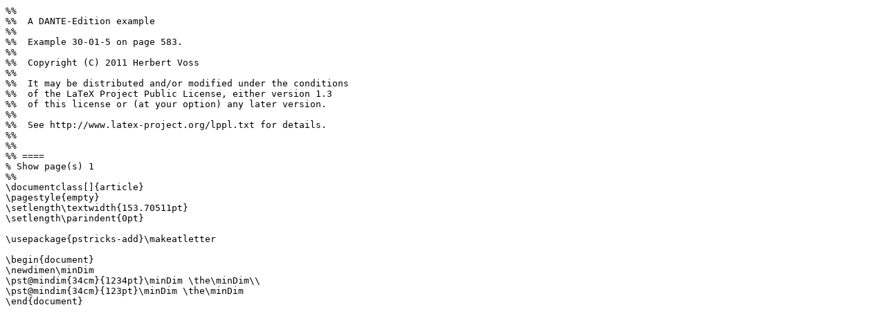

--- FILE ---
content_type: text/plain; charset=UTF-8
request_url: https://ctan.math.utah.edu/ctan/tex-archive/info/examples/PSTricks_en/30-01-5.ltx
body_size: 681
content:
%% 
%%  A DANTE-Edition example
%% 
%%  Example 30-01-5 on page 583.
%% 
%%  Copyright (C) 2011 Herbert Voss
%% 
%%  It may be distributed and/or modified under the conditions
%%  of the LaTeX Project Public License, either version 1.3
%%  of this license or (at your option) any later version.
%% 
%%  See http://www.latex-project.org/lppl.txt for details.
%% 
%% 
%% ==== 
% Show page(s) 1
%% 
\documentclass[]{article}
\pagestyle{empty}
\setlength\textwidth{153.70511pt}
\setlength\parindent{0pt}

\usepackage{pstricks-add}\makeatletter

\begin{document}
\newdimen\minDim
\pst@mindim{34cm}{1234pt}\minDim \the\minDim\\
\pst@mindim{34cm}{123pt}\minDim \the\minDim
\end{document}
